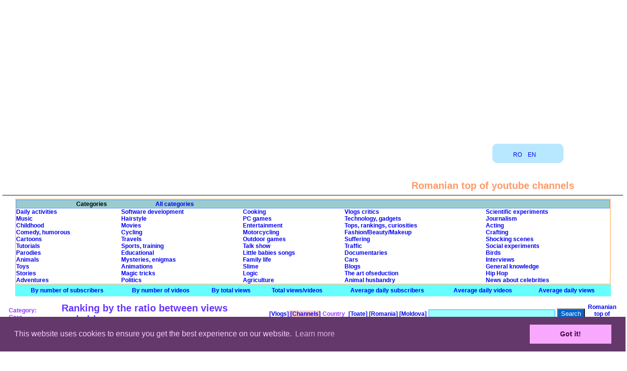

--- FILE ---
content_type: text/html
request_url: https://vloguri.city-star.org/en/viwvid_0_0___39_1
body_size: 24232
content:
 <!DOCTYPE html PUBLIC "-//W3C//DTD XHTML 1.0 Transitional//EN" "http://www.w3.org/TR/xhtml1/DTD/xhtml1-transitional.dtd">
<html xmlns="http://www.w3.org/1999/xhtml" xml:lang="en" lang="en" dir="ltr">
<head>
<meta http-equiv="Content-Type" content="text/html; charset=UTF-8" charset="UTF-8" />
<meta name="Author" content="Dan Mihaiu">
<meta name="Description" content="Top of vlogs from Romania and Moldavia, youtubers tops">
<meta name="Keywords" content="vlog, top, Romania, Moldova, youtube">
<meta http-equiv="Content-Language" content="en" />
<meta http-equiv="cache-control" content="max-age=0" />
<meta http-equiv="cache-control" content="no-cache" />
<meta http-equiv="expires" content="0" />
<meta http-equiv="expires" content="Tue, 01 Jan 1980 1:00:00 GMT" />
<meta http-equiv="pragma" content="no-cache" />
<meta name="viewport" content="width=device-width, initial-scale=1">
<meta name="verify-v1" content="yGrGXaVXgEgRhbIIaG91wGJSTI05tiUj/tkajrVQfEU=" /> 
<meta name="profitshareid" content="99d10a2a5442fe9ba9f13cde7764a7d1" />
<title>Romania top vlogs</title>
<!-- Google tag (gtag.js) -->
<script async src="https://www.googletagmanager.com/gtag/js?id=G-K5Q3451SK9"></script>
<script>
  window.dataLayer = window.dataLayer || [];
  function gtag(){dataLayer.push(arguments);}
  gtag('js', new Date());

  gtag('config', 'G-K5Q3451SK9');
</script>

<script async src="https://fundingchoicesmessages.google.com/i/pub-4865914883691975?ers=1" nonce="iDi4Bmk3aZtQXSTj-2CAaw"></script><script nonce="iDi4Bmk3aZtQXSTj-2CAaw">(function() {function signalGooglefcPresent() {if (!window.frames['googlefcPresent']) {if (document.body) {const iframe = document.createElement('iframe'); iframe.style = 'width: 0; height: 0; border: none; z-index: -1000; left: -1000px; top: -1000px;'; iframe.style.display = 'none'; iframe.name = 'googlefcPresent'; document.body.appendChild(iframe);} else {setTimeout(signalGooglefcPresent, 0);}}}signalGooglefcPresent();})();</script>

<script language="JavaScript" src="https://www.city-star.org/Client/cookie_consent_master/cookieconsent.min.js"></script>
<link rel="stylesheet" type="text/css" href="https://www.city-star.org/css/cookie_consent_master/cookieconsent.min.css">


<script type="text/javascript">

/***********************************************
* AnyLink Drop Down Menu- � Dynamic Drive (www.dynamicdrive.com)
* This notice MUST stay intact for legal use
* Visit http://www.dynamicdrive.com/ for full source code
***********************************************/


var menu1=new Array()
  menu1[0]='<a href="https://www.city-star.org/">English</a>'
		  menu1[1]='<a href="https://www.city-star.org/ro/">Romana</a>'
		  menu1[2]='<a href="https://www.city-star.org/de/">Deutsch</a>'
		  menu1[3]='<a href="https://www.city-star.org/fr/">Francaise</a>'
		  menu1[4]='<a href="https://www.city-star.org/it/">Italiano</a>'
		  menu1[5]='<a href="https://www.city-star.org/jp/">Japanese</a>'
		  menu1[6]='<a href="https://life.city-star.org/ro">My blog</a>'
		  menu1[7]='<a href="https://www.city-star.org/guestbook/en">Guest Book</a>'
		  menu1[8]='<a href="https://www.city-star.org/forums/en">International Forum</a>'
		
var menu2=new Array()
  menu2[0]='<a href="https://www.city-star.org/newyork/en">New York City</a>'
		  menu2[1]='<a href="https://www.city-star.org/usa/en">United States of America</a>'
		  menu2[2]='<a href="https://www.city-star.org/eu/en">European Union</a>'
		  menu2[3]='<a href="https://www.city-star.org/un/en">United Nations</a>'
		  menu2[4]='<a href="https://www.city-star.org/usaeu/en">The comparison between USA and EU</a>'
		  menu2[5]='<a href="https://www.city-star.org/government/en">Government resources</a>'
		
var menu3=new Array()
  menu3[0]='<a href="https://www.city-star.org/terra/en">World Countries</a>'
		  menu3[1]='<a href="https://www.city-star.org/orgint/en">International Organizations</a>'
		  menu3[2]='<a href="https://www.city-star.org/radio/en">World radio stations & services</a>'
		  menu3[3]='<a href="https://air.city-star.org">World Airports</a>'
		
var menu4=new Array()
  menu4[0]='<a href="https://www.city-star.org/computers/en">Computers and Internet</a>'
		  menu4[1]='<a href="https://www.city-star.org/irc/en">Internet Relay Chat - The lists of IRC servers</a>'
		  menu4[2]='<a href="https://www.city-star.org/trace/en">International Networks Servers</a>'
		  menu4[3]='<a href="https://www.city-star.org/softdev/en">Programming tutorials</a>'
		  menu4[4]='<a href="https://www.city-star.org/news/en">News from web</a>'
		  menu4[5]='<a href="https://www.city-star.org/gr_verbe_ro/ro">Romanian verbs</a>'
		
var menu5=new Array()
  menu5[0]='<a href="https://www.city-star.org/um/en">Incursion in the universe of the derived measures</a>'
		  menu5[1]='<a href="https://www.city-star.org/electromagnetism/en">Electromagentic spectrum</a>'
		  menu5[2]='<a href="https://www.city-star.org/math_calc/en">Arithmetic</a>'
		
var menu6=new Array()
  menu6[0]='<a href="https://www.city-star.org/human_rights/en">Universal Declaration of  Human Rights</a>'
		
var menu7=new Array()
  menu7[0]='<a href="https://www.city-star.org/principles/en">Principles and unnatural laws (extras)</a>'
		

</script>
<script language="JavaScript" src="https://www.city-star.org/Client/meniu_area.js"></script>




</head>
<head><link rel="stylesheet" type="text/css" href="https://city-star.org/css/main.css"></head><body leftmargin=5 rightmargin=5 topmargin=0 bgcolor="#FFFFFF" >
	<script language="JavaScript" type="text/javascript">
	<!--
	bw=2;  bwMobile=0;  
	//-->
	</script>
	<script type="text/javascript" language="JavaScript" src="https://www.city-star.org/Client/functions.js?version=2"></script><center><div align="center"><span id="content_reclama_1"><script async src="//pagead2.googlesyndication.com/pagead/js/adsbygoogle.js"></script>
						<!-- Responsive default -->
						<ins class="adsbygoogle"
							 style="display:block"
							 data-ad-client="ca-pub-4865914883691975"
							 data-ad-slot="1920897481"
							 data-ad-format="auto"></ins>
						<script>
						(adsbygoogle = window.adsbygoogle || []).push({});
						</script></span></div>
	<script type="text/javascript" language="JavaScript">
	<!--

		var adBlockEnabled = false;
		var testAd = document.createElement("div");
		testAd.innerHTML = "&nbsp;";
		testAd.className = "adsbox";
		document.body.appendChild(testAd);
		adsenseIndex="1";
		
		
		  if (testAd.offsetHeight === 0) 
		  {
			adBlockEnabled = true;
		  }
		  
		  testAd.remove();
		  
		  if(adBlockEnabled==true)
		  {
			 ReplaceAdsense();
			 
		  }

		  
		
			


		/*function addHeadScript = function(src)
		{
			var head = document.getElementsByTagName("head")[0];
			var script = document.createElement("script");
			script.type = "text/javascript";
			script.src = src;
			head.appendChild(script);
		}*/

		function loadScript(script_url)
		{
			var head= document.getElementsByTagName('head')[0];
			var script= document.createElement('script');
			script.type= 'text/javascript';
			script.src= script_url;
			head.appendChild(script);
		}


		function ReplaceAdsense()
		{

			var ProfitShareText='';
			ProfitShareText+='<!-- Start ProfitShare Zone 4237158 -->';
			ProfitShareText+='	<script type="text/javascript">';
			ProfitShareText+='	if("undefined"==typeof profitshare_id)var profitshare_id={};';
			ProfitShareText+='	if("undefined"!=typeof profitshare_id["4237158"]?profitshare_id["4237158"]++:profitshare_id["4237158"]=1,document.write(\'<div id="profitshare-4237158-\'+profitshare_id["4237158"]+\'" style="width:728px; heigh:90px;"></div>\'),1==profitshare_id["4237158"]){var c=document.createElement("script");c.type="text/javascript",c.async=!0,c.src=("https:"==document.location.protocol?"https://":"http://")+"w.profitshare.ro/a/qrMr",document.getElementsByTagName("head")[0].appendChild(c)}';
			ProfitShareText+='	</scr'+'ipt>';
			ProfitShareText+='	<!-- End ProfitShare Zone 4237158 -->';
			

			var divRec=document.getElementById("content_reclama_1")

			divRec.innerHTML=ProfitShareText
			
			var arrScript = divRec.getElementsByTagName("script")

			for (var n = 0; n < arrScript.length; n++)
			{
			    eval(arrScript[n].innerHTML)
				//addHeadScript(arrScript[n].src);
				//alert(arrScript[n])
			}


		}

		function ReplaceAdsense1()
		{

			var divRec=document.getElementById("content_reclama_1")

			//divRec.innerHTML=ProfitShareText
			//var arrScript = divRec.getElementsByTagName("script")

			var scriptTag = document.createElement("script");
			scriptTag.src = "//app.profitshare.ro/ai/4221291";
			//scriptTag.src="Client/test.js";
			scriptTag.type="text/javascript";
			
			scriptTag.async="async";
			//document.head.appendChild(scriptTag);
			divRec.appendChild(scriptTag);

			//loadScript("//app.profitshare.ro/ai/4221291")
			//loadScript("Client/test.js");


			/*for (var n = 0; n < arrScript.length; n++)
			{
			    //eval(arrScript[n].innerHTML)
				//addHeadScript(arrScript[n].src);
				//alert(arrScript[n])
			}*/

		}

	//-->
	</script>
	
</center>
</div><br><table  align="center" cellspacing=0 cellpadding=0 border=0 width="100%"><tr><td width="70%" align="center" valign="top"></td><td align="center" valign="top"><div class="imgSubmenu" style=" background-image: url(https://www.city-star.org/design/blue_round/back_menu1.gif); background-repeat: no-repeat;  padding: 3px;  width: 140px; 
		height: 40px; vertical-align: middle; text-align: center;  display: inline-table;  font-size: 12px; " onMouseOver="ChangeBGImage(this, 'https://www.city-star.org/design/blue_round/back_menu3.gif');" onMouseOut="ChangeBGImage(this, 'https://www.city-star.org/design/blue_round/back_menu1.gif');"><span style="vertical-align: middle; display: table-cell;"><a href="https://vloguri.city-star.org">RO</a>&nbsp;&nbsp;&nbsp;&nbsp;<a href="https://vloguri.city-star.org/en">EN</a>&nbsp;&nbsp;&nbsp;&nbsp;</span></div><div style="width: 10px; display: inline-table; ">&nbsp;</div></td></tr></table>
<script type="text/javascript" language="JavaScript">
<!--
	document.getElementById("lang_select").value="en";

	function ToggleLang()
	{
		var newLang=document.getElementById("lang_select").value;
		window.location="https://vloguri.city-star.org/"+newLang;
	}
//-->
</script>

<script language="JavaScript" src="https://www.city-star.org/Client/ui.js"></script>
<script language="JavaScript" src="https://www.city-star.org/a/functii_xml.js"></script>

<script language="JavaScript">
<!--

tip_top="3";

function AplicaFilter()
{
	
	if(tip_top==3 || tip_top==4)
	{
		var gg="0";
	}
	else
	{
		var gg=document.rform.grupa.value;
	}


	var gg2=document.rform.grupa2.value;
	var st=document.rform.search_text.value;

	st=st.replace(/=/g, "");
	st=st.replace(/_/g, "");
	st=st.replace(/%/g, "");
	st=st.replace(/'/g, "");
	st=st.replace(/\"/g, "");

	var urlSearch="https://vloguri.city-star.org/en/viwvid_0_"+gg+"_"+gg2+"_"+st+"_"+"39";

	if(tip_top==3) urlSearch+="_1";

	location.href=urlSearch;

	//document.rform.submit();

}

//-->
</script>
<br><br>
<table align="center" width="100%" cellspacing=0 border=0>
						<tr>
							<td style="padding-right: 100px; color: #FF9966; font-size: 20px; font-weight: bold;" align="right">Romanian top of youtube channels</td>
							</tr>
						</table><hr noshade style="color: #FF9966; size: 5px;"><table width="96%" style="font-size: 12px; background-color: #FFCC99; padding: 2px; font-weight: bold;" align="center" border=0 cellspacing=0 cellpadding=0><tr><td colspan=5 align="center" style="border-style: solid; border-width: 1px; border-color: #6699FF; background-color: #99CCCC;">

<table cellspacing=0 cellpading=0 border=0 width="100%">
<tr>
<td width="10%">&nbsp;</td>
<td align="left">Categories</td>
<td align="left"><a href="/en/viwvid_0_0___0_1">All categories</a></td>
<td align="center" width="60%">&nbsp;</td>
</tr>
</table>		
</td></tr>
<tr  style="background-color: #FFFFFF;"><td align="left"><a href="/en/viwvid_0_0___1_1">Daily activities</a></td><td align="left"><a href="/en/viwvid_0_0___2_1">Software development</a></td><td align="left"><a href="/en/viwvid_0_0___3_1">Cooking</a></td><td align="left"><a href="/en/viwvid_0_0___4_1">Vlogs critics</a></td><td align="left"><a href="/en/viwvid_0_0___5_1">Scientific experiments</a></td></tr><tr style="background-color: #FFFFFF;"><td align="left"><a href="/en/viwvid_0_0___6_1">Music</a></td><td align="left"><a href="/en/viwvid_0_0___7_1">Hairstyle</a></td><td align="left"><a href="/en/viwvid_0_0___8_1">PC games</a></td><td align="left"><a href="/en/viwvid_0_0___9_1">Technology, gadgets</a></td><td align="left"><a href="/en/viwvid_0_0___10_1">Journalism</a></td></tr><tr style="background-color: #FFFFFF;"><td align="left"><a href="/en/viwvid_0_0___11_1">Childhood</a></td><td align="left"><a href="/en/viwvid_0_0___12_1">Movies</a></td><td align="left"><a href="/en/viwvid_0_0___13_1">Entertainment</a></td><td align="left"><a href="/en/viwvid_0_0___14_1">Tops, rankings, curiosities</a></td><td align="left"><a href="/en/viwvid_0_0___15_1">Acting</a></td></tr><tr style="background-color: #FFFFFF;"><td align="left"><a href="/en/viwvid_0_0___16_1">Comedy, humorous</a></td><td align="left"><a href="/en/viwvid_0_0___17_1">Cycling</a></td><td align="left"><a href="/en/viwvid_0_0___18_1">Motorcycling</a></td><td align="left"><a href="/en/viwvid_0_0___19_1">Fashion/Beauty/Makeup</a></td><td align="left"><a href="/en/viwvid_0_0___20_1">Crafting</a></td></tr><tr style="background-color: #FFFFFF;"><td align="left"><a href="/en/viwvid_0_0___21_1">Cartoons</a></td><td align="left"><a href="/en/viwvid_0_0___22_1">Travels</a></td><td align="left"><a href="/en/viwvid_0_0___23_1">Outdoor games</a></td><td align="left"><a href="/en/viwvid_0_0___24_1">Suffering</a></td><td align="left"><a href="/en/viwvid_0_0___25_1">Shocking scenes</a></td></tr><tr style="background-color: #FFFFFF;"><td align="left"><a href="/en/viwvid_0_0___26_1">Tutorials</a></td><td align="left"><a href="/en/viwvid_0_0___27_1">Sports, training</a></td><td align="left"><a href="/en/viwvid_0_0___28_1">Talk show</a></td><td align="left"><a href="/en/viwvid_0_0___29_1">Traffic</a></td><td align="left"><a href="/en/viwvid_0_0___30_1">Social experiments</a></td></tr><tr style="background-color: #FFFFFF;"><td align="left"><a href="/en/viwvid_0_0___31_1">Parodies</a></td><td align="left"><a href="/en/viwvid_0_0___32_1">Educational</a></td><td align="left"><a href="/en/viwvid_0_0___33_1">Little babies songs</a></td><td align="left"><a href="/en/viwvid_0_0___34_1">Documentaries</a></td><td align="left"><a href="/en/viwvid_0_0___35_1">Birds</a></td></tr><tr style="background-color: #FFFFFF;"><td align="left"><a href="/en/viwvid_0_0___36_1">Animals</a></td><td align="left"><a href="/en/viwvid_0_0___37_1">Mysteries, enigmas</a></td><td align="left"><a href="/en/viwvid_0_0___38_1">Family life</a></td><td align="left"><a href="/en/viwvid_0_0___39_1">Cars</a></td><td align="left"><a href="/en/viwvid_0_0___40_1">Interviews</a></td></tr><tr style="background-color: #FFFFFF;"><td align="left"><a href="/en/viwvid_0_0___41_1">Toys</a></td><td align="left"><a href="/en/viwvid_0_0___42_1">Animations</a></td><td align="left"><a href="/en/viwvid_0_0___43_1">Slime</a></td><td align="left"><a href="/en/viwvid_0_0___44_1">Blogs</a></td><td align="left"><a href="/en/viwvid_0_0___45_1">General knowledge</a></td></tr><tr style="background-color: #FFFFFF;"><td align="left"><a href="/en/viwvid_0_0___46_1">Stories</a></td><td align="left"><a href="/en/viwvid_0_0___47_1">Magic tricks</a></td><td align="left"><a href="/en/viwvid_0_0___48_1">Logic</a></td><td align="left"><a href="/en/viwvid_0_0___49_1">The art ofseduction</a></td><td align="left"><a href="/en/viwvid_0_0___50_1">Hip Hop</a></td></tr><tr style="background-color: #FFFFFF;"><td align="left"><a href="/en/viwvid_0_0___51_1">Adventures</a></td><td align="left"><a href="/en/viwvid_0_0___52_1">Politics</a></td><td align="left"><a href="/en/viwvid_0_0___53_1">Agriculture</a></td><td align="left"><a href="/en/viwvid_0_0___54_1">Animal husbandry</a></td><td align="left"><a href="/en/viwvid_0_0___55_1">News about celebrities </a></td></tr></table>
<table width="96%"  border=0 style="font-size: 12px; background-color: #66FFFF; padding: 2px; font-weight: bold;" align="center">
<tr><td align="center"><a href="/en/sub_0_0___39_1">By number of subscribers</a><td><td align="center"><a href="/en/vid_0_0___39_1">By number of videos</a><td><td align="center"><a href="/en/viw_0_0___39_1">By total views</a><td><td align="center"><a href="/en/viwvid_0_0___39_1">Total views/videos</a><td><td align="center"><a href="/en/sd_0_0___39_1">Average daily subscribers</a><td><td align="center"><a href="/en/vidd_0_0___39_1">Average daily videos</a><td><td align="center"><a href="/en/viwd_0_0___39_1">Average daily views</a><td></tr></table><form action="/en/viwvid_0_0___39_1" name="rform"  id="rform" method="POST"   onKeyPress="return DisableEnterForm(event)"><table align="center" border=0 style="padding: 10px; font-weight: bold; color: #9933FF;" ><tr><td align="left" style="padding-right: 35px;">Category: Cars</td><td style="font-size: 20px; color: #6633FF; font-weight: bold; padding-right: 40px;">Ranking by the ratio between views and videos</td><td align="center"><a href="/en/viwvid_0_0___39_0" >&nbsp;[Vlogs]</a><a href="/en/viwvid_0_0___39_1"  style="background-color: #FFCCCC;" >&nbsp;[Channels]</a></td><td align="right">Country</td><td align="center"><a href="/en/viwvid_0_0___39_1">&nbsp;[Toate]</a><a href="/en/viwvid_0_1___39_1">&nbsp;[Romania]</a><a href="/en/viwvid_0_25___39_1">&nbsp;[Moldova]</a></td><td align="center"><input type="hidden" name="grupa2"  id="grupa2"  value="0">&nbsp;<input  type="text"  name="search_text" id="search_text" value=""  size="35"    MAXLENGTH="40" >&nbsp;</td><td><button type="button" name="go"  id="go"      onClick="AplicaFilter();">Search</button></td><td align="center"><a href="https://diss.city-star.org/en">Romanian top of disstracks</a><br></td></tr></table></form><table border=0 width="96%" align="center" cellspacing="0" cellpadding="0">
<tr><td style="border-style: solid; border-width: 1px; border-color: #0099CC; padding: 3px;"><table cellspacing=1 cellpadding=2 border=0 width="100%"  align="center" style="background-color: #0099CC; font-size: 11px;"><tr  style="background-color: #0033FF; color: #FFFF33; font-weight: bold;"><td align="center">No.</td><td align="center">Pos</td><td align="center">Views/Videos</td><td align="center">Title</td><td align="center">Start date</td><td align="center">Platform</td><td align="center">Subscribers</td><td align="center">Videos</td><td align="center">Total views</td><td align="center">Categories</td><td align="center">Languages</td><td align="center">Current country</td><td align="center">Origin country</td></tr><tr style="background-color: #FFFFFF;">
		<td>1</td>
		<td>103</td>
		<td align="right">315,142.31</td>
		<td><b><a href="https://www.youtube.com/user/ace20male" target="_blank">Andy Popescu</a></b><br><br><font color="red"><i>Last update: 10.07.2023 21:29:31</i></font></td>
		<td>23.06.2006</td>
		<td>YouTube</td>
		<td align="right">675,000</td>
		<td align="right">383</td>
		<td align="right">120,699,504</td>
		<td>Cars</td>
		<td>Romanian</td>
		<td>Romania</td>
		<td>Romania</td>
		
	</tr><tr style="background-color: #FFFFFF;">
		<td>2</td>
		<td>187</td>
		<td align="right">122,726.15</td>
		<td><b><a href="https://www.youtube.com/user/bebe2U" target="_blank">GajuKYD Garage</a></b><br><br><font color="red"><i>Last update: 10.07.2023 21:27:25</i></font></td>
		<td>10.10.2006</td>
		<td>YouTube</td>
		<td align="right">314,000</td>
		<td align="right">433</td>
		<td align="right">53,140,423</td>
		<td>Cars</td>
		<td>Romanian</td>
		<td>Romania</td>
		<td>Romania</td>
		
	</tr><tr style="background-color: #FFFFFF;">
		<td>3</td>
		<td>239</td>
		<td align="right">63,769.22</td>
		<td><b><a href="https://www.youtube.com/user/masinapotrivita" target="_blank">Masina Potrivita</a></b><br><br><font color="red"><i>Last update: 10.07.2023 21:28:57</i></font></td>
		<td>11.07.2011</td>
		<td>YouTube</td>
		<td align="right">202,000</td>
		<td align="right">636</td>
		<td align="right">40,557,227</td>
		<td>Cars</td>
		<td>Romanian</td>
		<td>Romania</td>
		<td>Romania</td>
		
	</tr><tr  style="background-color: #0033FF; color: #FFFF33; font-weight: bold;"><td align="center">&nbsp;</td><td align="center">&nbsp;</td><td align="center">&nbsp;</td><td align="center">&nbsp;</td><td align="center">&nbsp;</td><td align="center">&nbsp;</td><td align="center">&nbsp;</td><td align="center">&nbsp;</td><td align="center">&nbsp;</td><td align="center">&nbsp;</td><td align="center">&nbsp;</td><td align="center">&nbsp;</td><td align="center">&nbsp;</td></table></td></tr></table><div align="center"><div style="height: 20px;">&nbsp;</div><span id="content_reclama_2">
					<script type="text/javascript"><!--
					google_ad_client = "pub-4865914883691975";
					/* 728x90, creat 11.12.2010 */
					google_ad_slot = "7579926136";
					google_ad_width = 728;
					google_ad_height = 90;
					//-->
					</script>
					<script type="text/javascript"
					src="http://pagead2.googlesyndication.com/pagead/show_ads.js">
					</script></span><div style="height: 20px;">&nbsp;</div></div><table width="96%" style="font-size: 12px; background-color: #6699CC;"><tr><td align="center"><span style="background-color: #E6E6E6; color: #6600FF; padding-left: 8px; padding-right: 8px;"><a href="/en/viwvid_0_0___39_1">1-20</a></span>&nbsp;</td></tr></table><br>
<script type="text/javascript" language="JavaScript">
<!--
	document.oncopy = clearCP; 
//-->
</script>
<br><table border=0 cellspacing=0 cellpadding=0 width="98%" bgcolor="#CCFFFF" align="center"><tr><script src="https://efreecode.com/js.js" id="eXF-citystar-0" async defer></script><td align="center"></td></tr></table>
<script type="text/javascript">

window.onload = function() {
    setTimeout(function() {
      if ( typeof(window.google_jobrunner) === "undefined" ) {
        //alert("ad blocker installed");
      } else {
        //console.log("no ad blocking found.");
      }
    }, 1000);  
  };

  /*

window.onload = function() {
        setTimeout(function() {
          var ad = document.querySelector("ins.adsbygoogle");
          if (ad && ad.innerHTML.replace(/\s/g, "").length == 0) {
            ad.style.cssText = "display:block !important";
            ad.innerHTML = "You seem to blocking Google AdSense ads in your browser.";
          }
        }, 2000); 
      }; 
*/
</script>
<div id="cp" class="cp" style=" width: 100%;" ><table cellspacing="0" cellpadding="0" border="0" width="100%" class="tcp">
<tr><td width="10%" align="right"></td><td width="80%" align="center">&copy; 1999 - 2026 (site) &copy; 2016 - 2026 (page) Dan Mihaiu, Europe, Romania<br><a href="https://www.city-star.org/policy/en">Privacy policy</a>&nbsp;&nbsp;&nbsp;<a href="https://www.city-star.org">Main site</a>&nbsp;&nbsp;&nbsp;</td><td width="10%" align="left"></td>
</tr>
</table></div>
<script  language="JavaScript" type="text/javascript">


window.cookieconsent.initialise({
  "palette": {
    "popup": {
      "background": "#64386b",
      "text": "#ffcdfd",
    },



    "button": {
      "background": "#f8a8ff",
      "text": "#3f0045"
    }
  },

	"revokable": false,

 "content": {
	"header": "Cookies used on the website",
   "message": "This website uses cookies to ensure you get the best experience on our website.",
   "dismiss": "Got it!",
  "allow": "Allow",
  "deny": "Refuse",
  "link": "Learn more",
  "href": "http://cookiesandyou.com",
  "close": "&#x274c;",
  },	

});


</script>


</body></html>


--- FILE ---
content_type: text/html; charset=utf-8
request_url: https://www.google.com/recaptcha/api2/aframe
body_size: 268
content:
<!DOCTYPE HTML><html><head><meta http-equiv="content-type" content="text/html; charset=UTF-8"></head><body><script nonce="24PQGG-rFXrXEtdFiFXBaA">/** Anti-fraud and anti-abuse applications only. See google.com/recaptcha */ try{var clients={'sodar':'https://pagead2.googlesyndication.com/pagead/sodar?'};window.addEventListener("message",function(a){try{if(a.source===window.parent){var b=JSON.parse(a.data);var c=clients[b['id']];if(c){var d=document.createElement('img');d.src=c+b['params']+'&rc='+(localStorage.getItem("rc::a")?sessionStorage.getItem("rc::b"):"");window.document.body.appendChild(d);sessionStorage.setItem("rc::e",parseInt(sessionStorage.getItem("rc::e")||0)+1);localStorage.setItem("rc::h",'1768609231935');}}}catch(b){}});window.parent.postMessage("_grecaptcha_ready", "*");}catch(b){}</script></body></html>

--- FILE ---
content_type: application/javascript; charset=utf-8
request_url: https://fundingchoicesmessages.google.com/f/AGSKWxU3yN0n-9_PGp-mn2eqK0sFgqlz-Se4vVq_oEDv_1Re4R9gGjOkuuDGDVSbJVi6bB3TKbePGnusaAGbgexTJahT6U0O6Wz2_9uFg5eybS5OrFiV4KJUH2YAmR49f2HtGW-p_5qjHPUOsUhd_qy5lTzXnIVCrnw2poQzCZiHsJjMHGO_N6NWwmpMYvVo/_/adrec..php?zoneid=/external/ad./AdsRotateNEW2right._geobanner.
body_size: -1294
content:
window['e7761400-c5ea-48e3-95ea-d0b7f93eebc0'] = true;